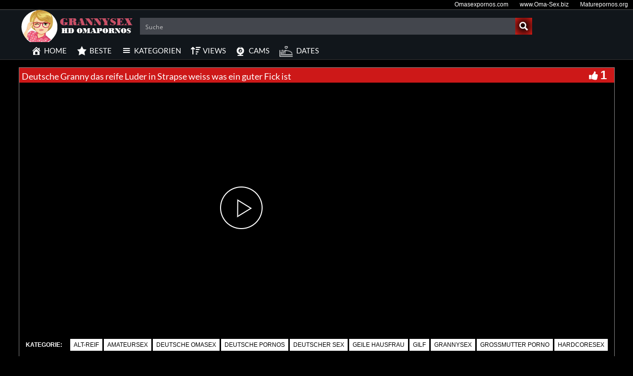

--- FILE ---
content_type: text/css
request_url: https://grannysexfilme.com/wp-content/themes/Grannysexfilmecom/style.css
body_size: 7134
content:
/*
Theme Name: Grannysexfilmecom
Tags: fixed-layout, fluid-layout, responsive-layout, translation-ready, light, white, one-column, two-columns, right-sidebar,custom-menu, editor-style, featured-images,  sticky-post, theme-options, translation-ready
*/
h1,h2,h3,h4,h5,h6 {
font-family:"Lato",sans-serif!important
}

img {
max-width:100%;
height:auto
}

iframe {
border:0
}

.radio {
margin-left:20px
}

#header-social a,.social-counter-item i,.video-details .meta a,.post-info .meta a,#footer .widget a.tag,#footer .mars-keycloud-widgets a,.tagcloud a {
-webkit-transition:.4s;
-moz-transition:.4s;
-ms-transition:.4s;
-o-transition:.4s;
transition:.4s
}

.container {
min-width:320px;
position:relative;
margin-left:auto;
margin-right:auto;
padding-left:0;
padding-right:0
}

.carousel {
overflow:hidden
}

.pagination {
white-space:nowrap;
display:flex;
justify-content:center;
align-items:center;
padding-left:0;
margin-right:0;
border-radius:10px;
margin-top:15px;
margin-bottom:20px!important;
white-space:nowrap
}

/*** HEADER ***/
#header {
background:rgba(0,0,0,0) none repeat scroll 0 0;
position:relative;
z-index:10
}

/*** LOGO ***/
#logo {
border-right:0 solid #000;
box-shadow:none;
height:65px;
width:240px
}

/*** HEADER SEARCH ***/
/*#header-search {
		position: absolute;
		left: 255px;
		right: 197px;
		width: auto;
	}*/
#header-search input {
border:none;
color:#000;
font-size:20px;
letter-spacing:.5px;
line-height:65px;
height:65px;
width:97%;
margin-left:40px;
background:inherit
}

#header-search input:focus {
outline:none
}

#header-search .search-icon {
color:#000;
position:absolute;
top:23px
}

/*** HEADER SOCIAL ***/
#header-social {
width:183px;
float:right;
text-align:right;
height:65px;
border-left:2px solid #000;
line-height:65px;
-webkit-box-shadow:-6px 0 9px 0 rgba(165,165,165,0.07);
-moz-box-shadow:-6px 0 9px 0 rgba(165,165,165,0.07);
box-shadow:-6px 0 9px 0 rgba(165,165,165,0.07)
}

#header-social a {
color:#bbb;
font-size:14px;
margin-left:10px
}

#header-social a:hover {
color:#000
}

/*** NAVIGATION ***/
#navigation-wrapper {
background:#11161b none repeat scroll 0 0;
border-bottom:1px solid;
margin-bottom:15px
}

.navbar-collapse {
margin-right:0!important;
margin-left:0!important
}

.navbar-toggle .icon-bar {
background:#fff
}

#navigation-wrapper ul.menu {
margin-bottom:0;
width:100%
}

#navigation-wrapper ul.menu li {
border-right:none;
padding:0
}

#navigation-wrapper ul.menu li a {
color:#fff;
font-family:Lato,sans-serif;
font-size:15px;
font-weight:400;
height:35px;
display:block;
line-height:35px;
padding:0 10px
}

#navigation-wrapper ul.menu li ul li a {
height:35px;
line-height:35px
}

.dropdown-submenu {
position:relative
}

.dropdown-submenu>.dropdown-menu {
top:0;
left:100%;
margin-top:-6px;
margin-left:0;
-webkit-border-radius:0 6px 6px 6px;
-moz-border-radius:0 6px 6px;
border-radius:0 6px 6px 6px
}

.dropdown-submenu:hover>.dropdown-menu {
display:block
}

.dropdown-submenu>a:after {
display:block;
content:" ";
float:right;
width:0;
height:0;
border-color:transparent;
border-style:solid;
border-width:5px 0 5px 5px;
border-left-color:#000;
margin-top:9px;
margin-right:-6px
}

.dropdown-submenu:hover>a:after {
border-left-color:#79122D
}

.dropdown-submenu.pull-left {
float:none
}

.dropdown-submenu.pull-left>.dropdown-menu {
left:-100%;
margin-left:10px;
-webkit-border-radius:6px 0 6px 6px;
-moz-border-radius:6px 0 6px 6px;
border-radius:6px 0 6px 6px
}

.navbar-nav>li>.dropdown-menu {
z-index:999999999
}

#navigation-wrapper ul.menu li:hover {
background:#D10000 none repeat scroll 0 0;
color:#fff;
font-size:15px;
font-weight:400
}

#navigation-wrapper ul.menu li a:hover {
background:#D10000 none repeat scroll 0 0;
color:#fff;
font-size:15px;
font-weight:400
}

#navigation-wrapper ul.menu li.active a {
background:#d10000 none repeat scroll 0 0;
border-left:1px solid #d8d8d8;
border-right:1px solid #d8d8d8;
border-top:1px solid #d8d8d8;
color:#fff;
font-size:15px;
font-weight:400
}

#navigation-wrapper ul.menu li.search-form {
float:right
}

#navigation-wrapper ul.menu li.search-form:hover {
background:none
}

#navigation-wrapper ul.menu li.search-form form {
color:#FFF;
font-family:Lato,sans-serif;
text-transform:uppercase;
font-size:11px;
font-weight:700;
letter-spacing:1px;
height:56px;
display:block;
line-height:56px;
background:none
}

#navigation-wrapper ul.menu li.search-form form input[type="text"] {
padding-right:30px
}

#navigation-wrapper ul.menu li.search-form .form-group {
position:relative
}

#navigation-wrapper ul.menu li.search-form .form-group span {
position:absolute;
right:6px;
top:23px;
color:#4C5358;
font-size:15px
}

@media (max-width: 767px) {
#navigation-wrapper ul.menu li.search-form {
float:none;
margin:0;
padding:13px
}

#navigation-wrapper ul.menu li.search-form .form-group span {
display:none
}
}

/*** SECTION HEADER ***/
.section-header {
overflow:hidden;
width:100%
}

.section-header h3 {
color:#fff;
font-size:22px;
letter-spacing:0;
margin:0;
font-weight:500;
font-family:Lato,sens-serif;
float:left;
padding:0 0 0 7px
}

.section-header h3 i {
color:#D10000;
width:none;
height:none;
line-height:none;
text-align:center;
border-radius:50%;
letter-spacing:0;
margin-right:4px;
vertical-align:middle;
margin-top:-3px!important
}

.section-header h3 i.fa-play {
font-size:9px
}

.section-header h3 a {
color:#fff
}

.section-header h3 a:hover {
text-decoration:none
}

.section-header .section-nav {
float:right;
margin:2px 5px 0;
position:static;
width:auto
}

.section-header .section-nav .bullet {
background:#fff;
width:13px;
height:13px;
border-radius:50px;
border:0;
margin:0
}

.section-header .section-nav .bullet.active {
background:#D10000 none repeat scroll 0 0
}

a.viewmore {
padding:5px 8px 6px;
font-size:10px;
background:#E73737;
color:#fff;
font-weight:700;
letter-spacing:1px;
text-transform:uppercase;
border-radius:5px;
margin-top:1px;
display:inline-block
}

a.viewmore:hover {
text-decoration:none;
color:#fff;
opacity:.9
}

a.viewmore i {
font-size:12px
}

/*** FEATURED WRAPPER ***/
.featured-wrapper {
background:#f2f2f2;
padding:30px 0 0;
margin-bottom:30px
}

.featured-wrapper .col-sm-3,.featured-wrapper .col-sm-4,.featured-wrapper .col-sm-2 {
margin-bottom:30px
}

.feat-item {
position:absolute;
bottom:0;
left:15px;
right:15px;
height:120px;
background:url(img/feat-bg.png) repeat-x bottom;
max-width:360px
}

.feat-item .feat-info {
padding:38px 20px 0
}

.feat-item h3 {
margin-bottom:4px;
overflow:hidden
}

.feat-item h3 a {
color:#000;
font-size:17px;
font-weight:700;
white-space:nowrap
}

/*** ITEMS ***/
.loading {
position:absolute;
top:50%;
left:50%
}

.loading-bar {
display:inline-block;
width:4px;
height:18px;
border-radius:4px;
animation:loading 1s ease-in-out infinite
}

.loading-bar:nth-child(1) {
background-color:#d10100;
animation-delay:0
}

.loading-bar:nth-child(2) {
background-color:#d10100;
animation-delay:.09s
}

.loading-bar:nth-child(3) {
background-color:#d10100;
animation-delay:.18s
}

.loading-bar:nth-child(4) {
background-color:#d10100;
animation-delay:.27s
}

@keyframes loading {
0% {
transform:scale(1)
}

20% {
transform:scale(1,2.2)
}

40% {
transform:scale(1)
}
}

#videosList {
overflow:hidden;
width:inherit;
height:inherit
}

.thevideo_mobile {
width:100%;
height:auto;
vertical-align:bottom
}

.thevideo {
width:100%;
height:auto;
vertical-align:bottom
}

.video {
width:inherit;
height:inherit;
vertical-align:bottom
}

video::-webkit-media-controls {
display:none!important
}

.video-section {
margin-bottom:10px;
text-decoration:none
}

.item.big.list {
margin-bottom:60px
}

.carousel-inner .item.active .row:last-child {
margin-bottom:-30px
}

.carousel-inner .post {
margin-bottom:30px
}

.carousel-inner .post .post-header {
margin-bottom:0
}

.video-section .post,.widget .post {
margin-bottom:30px
}

.video-section .post .post-header,.widget .post .post-header {
margin-bottom:0
}

.video-section .item,.widget .item {
margin-right:0;
margin-bottom:10px;
background:none repeat scroll 0 0
}

.video-section .item h3,.widget .item h3 {
background:#222 none repeat scroll 0 0;
color:#fff;
border-bottom:1px solid #D10000;
font-size:14px;
font-weight:500;
line-height:21px;
margin:0;
overflow:hidden;
padding-bottom:5px;
position:relative;
text-align:left;
text-decoration:none;
text-overflow:ellipsis;
white-space:nowrap;
width:100%
}

.video-section .item h3 a,.widget .item h3 a {
color:#fff;
font-size:14px;
font-weight:500;
overflow:hidden;
text-align:center;
text-decoration:none;
text-overflow:ellipsis;
white-space:nowrap
}

.video-section .item img,.widget .item img {
margin-bottom:0
}

.loading-wrapper button {
width:100%
}

.loading-wrapper .loading-more-icon {
background:transparent
}

.item .meta,.feat-item .feat-info .meta {
font-size:12px;
font-family:"Lato",sans-serif;
color:#333;
overflow:hidden
}

.item .meta .date,.feat-item .feat-info .meta .date {
float:left;
display:none
}

.item .meta .views,.feat-item .feat-info .meta .views {
color:#fff;
float:left;
font-size:12px
}

hover
.item .meta .fcomments,.feat-item .feat-info .meta .fcomments {
float:right;
margin-right:9px
}

.item .meta .heart,.feat-item .feat-info .meta .heart {
float:right;
margin-right:10px
}

.item .meta .views i,.feat-item .feat-info .meta .views i {
font-size:12px;
margin-right:3px;
color:#b5b5b5
}

.item .meta .heart i,.feat-item .feat-info .meta .heart i {
font-size:10px;
margin-right:3px;
color:#bbb
}

.item .meta .fcomments i,.feat-item .feat-info .meta .fcomments i {
font-size:12px;
margin-right:3px;
color:#b5b5b5
}

.item .meta .fcategory {
float:left
}

.item .meta .fcategory i {
margin-right:3px
}

.item .meta .fcategory a {
color:#999
}

/*** ITEM LIST ***/
.item p {
font-size:12px;
line-height:19px
}

.item p a {
font-weight:700;
color:#000
}

.item p a i {
font-size:14px;
margin-right:4px
}

.item.list h3 a {
font-size:17px;
margin-bottom:6px;
display:block
}

.item.list .meta {
margin-bottom:12px;
padding-bottom:12px;
border-bottom:1px solid #eee;
max-width:10000px
}

/*** Big list ***/
.item.list.big img {
margin-bottom:12px
}

.social-share-buttons > div {
margin:0 0 10px
}

.social-share-buttons > div > a > img {
width:30px;
height:auto
}

/** IMG hover **/
.item-img {
position:relative
}

.item-img img {
height:auto;
width:100%
}

.item-img img a:hover {
border:1px solid #D10000
}

.img-hover {
position:absolute;
top:0;
left:0;
border:1px solid #fff;
width:100%;
height:100%;
background:#000 url(img/play-icon.png) no-repeat center center;
opacity:0;
-webkit-transition:all .3s ease-in-out;
transition:all .3s ease-in-out;
-webkit-backface-visibility:hidden;
-webkit-transform:translateZ(0) scale(1.0,1.0)
}

.img-hover.big {
background:#000 url(img/play-icon-big.png) no-repeat center center
}

.item-img:hover > a .img-hover {
opacity:.8
}

/*** SIDEBAR ***/
.sidebar {
}

.sidebar .widget_recent_entries ul li {
font-size:13px;
margin-bottom:4px;
margin-left:-30px;
list-style:none
}

.sidebar .widget_recent_entries ul li:before {
content:'\f0da';
font-family:'FontAwesome';
margin-right:6px
}

.sidebar .widget_recent_entries ul li a {
color:#000
}

/*** WIDGETS ***/
.widget {
overflow:hidden;
margin-bottom:0
}

.widget ul li {
font-size:13px;
margin-bottom:4px
}

.widget ul li a {
color:#000
}

.widget p {
font-size:12px;
line-height:19px
}

.widget h4.widget-title,.sidebar .wpb_wrapper .widget-title,.sidebar .widget .widgettitle {
background:#e73737;
border-left:8px solid rgba(0,0,0,.2);
color:#FFF;
margin:0 0 20px;
padding:13px 10px 14px;
font-family:Lato,sans-serif;
font-weight:400;
text-transform:uppercase;
letter-spacing:1px;
font-size:14px
}

h4.widget-title a {
color:#fff
}

h4.widget-title a:hover {
text-decoration:none
}

.sidebar .wpb_wrapper .widget-title {
width:100%
}

/*** Social Widget ***/
.social-counter-item {
text-align:center;
width:22.5%;
float:left;
margin-right:3.3%
}

.social-counter-item.last {
margin-right:0
}

.social-counter-item i {
width:100%;
height:75px;
background:#eee;
color:#aaa;
font-size:28px;
text-align:center;
line-height:75px;
margin-bottom:5px
}

.social-counter-item i.fa:hover {
color:#fff
}

.social-counter-item i.fa-facebook:hover {
background:#3B5998
}

.social-counter-item i.fa-twitter:hover {
background:#00ABF0
}

.social-counter-item i.fa-google-plus:hover {
background:#DA4835
}

.social-counter-item i.fa-rss:hover {
background:#F60
}

.social-counter-item i.fa-instagram:hover {
background:#517fa4
}

.social-counter-item i.fa-youtube:hover {
background:#b00
}

.social-counter-item i.fa-soundcloud:hover {
background:#f50
}

.social-counter-item i.fa-pinterest:hover {
background:#c11a22
}

.social-counter-item i.fa-tumblr:hover {
background:#32506d
}

.social-counter-item i.fa-vimeo:hover {
background:#4bf
}

.social-counter-item i.fa-linkedin:hover {
background:#517fa4
}

.social-counter-item a {
color:#999
}

.social-counter-item a:hover {
text-decoration:none;
color:#444
}

.social-counter-item span.counter {
font-size:15px;
font-weight:700;
display:block;
margin-bottom:-3px
}

.social-counter-item span.counter-text {
font-size:12px
}

/*** Tags ***/
.mars-keycloud-widgets a,.tagcloud a,a.tag {
background:#eee;
color:#b5b5b5;
padding:4px 6px;
margin:0 4px 8px 0;
display:inline-block;
font-size:11px;
text-transform:uppercase;
letter-spacing:1px
}

/*** Social List ***/
ul.social li i {
width:20px;
font-size:14px
}

/*** FOOTER ***/
#footer {
background:#1D1B1B repeat scroll 0 0;
border-top:1px solid #fff;
padding:0;
border-bottom:1px solid #fff;
color:#fff
}

/*** Footer widgets ***/
h4.footer-widget-title {
color:#FFF;
font-size:14px;
letter-spacing:2px;
font-weight:700;
text-transform:uppercase;
margin-bottom:0
}

#footer .widget ul li a,#footer .widget p a {
color:#bbb
}

#footer .widget p {
color:#777
}

/*** Tags **/
.tagcloud a {
background:#eee
}

#footer .mars-keycloud-widgets a,#footer .widget a.tag {
background:#333;
color:#888
}

.tagcloud a:hover,#footer .mars-keycloud-widgets a:hover,#footer .widget a.tag:hover {
background:#e73737;
color:#fff;
text-decoration:none
}

/*** FOOTER COPYRIGHT ***/
.copyright {
padding-top:0;
margin-top:0;
font-size:14px;
color:#fff
}

/*** VIDEO PAGE ***/
.video-wrapper {
background:#none;
box-sizing:border-box;
margin-top:-30px;
padding:15px 0 0
}

.video-info {
background:#CD1818 none repeat scroll 0 0;
border-radius:none;
margin-bottom:0;
margin-top:15px;
overflow:hidden
}

#breadcrumbs,#breadcrumbs a {
color:#fff
}

.large #breadcrumbs,.large #breadcrumbs a {
color:#fff;
font-size:14px
}

.post-password-form {
color:#000
}

.small #breadcrumbs a {
color:#fff;
font-size:14px
}

.video-info h1 {
margin:8px 0px 0px 5px;
font-size:18px;
color:#fff;
float:left
}

.video-info span.views {
float:right;
color:#888;
font-size:22px;
line-height:30px
}

.video-info span.views i {
margin-right:4px
}

.video-info span.likes,.video-info span.dislikes {
float:right;
color:#fff;
font-size:24px;
line-height:30px;
margin-right:15px
}

.video-info span.likes i,.video-info span.dislikes i {
font-size:20px;
margin-right:4px
}

.video-info span.likes {
color:#fff
}

.video-info span.dislikes {
color:#fff
}

.video-options {
margin-bottom:0
}

.video-options .col-xs-6 {
margin-top:10px
}

.video-options .option {
border:1px solid #fff;
display:block;
text-align:center;
padding:5px 0 3px;
color:#fff
}

.video-options .option:hover {
text-decoration:none;
border:1px solid #000;
color:#000
}

.video-options .option:hover i {
color:#000
}

.video-options .option i {
font-size:20px;
display:block;
margin-bottom:4px;
color:#fff
}

/*** POST ENTRY ***/
.post-entry {
margin-bottom:28px
}

.post-entry p {
line-height:23px;
margin-bottom:18px
}

.post-entry h1,.post-entry h2,.post-entry h3,.post-entry h4,.post-entry h5,.post-entry h6 {
margin-bottom:18px;
color:#000
}

.post-entry > ul > li:last-child,.post-entry > ol > li:last-child {
margin-bottom:18px
}

.post-entry .categories-video .btn-group {
width:100%
}

.post-entry .categories-video .btn-group .multiselect {
width:100%
}

.post-entry .categories-video .btn-group .multiselect-container {
background:#fff!important;
width:40%
}

.post-entry .categories-video .btn-group .multiselect-container input {
width:auto!important
}

img.alignright {
float:right;
margin:0 0 1em 1em
}

img.alignleft {
float:left;
margin:0 1em 1em 0
}

img.aligncenter {
display:block;
margin-left:auto;
margin-right:auto
}

a img.alignright {
float:right;
margin:0 0 1em 1em
}

a img.alignleft {
float:left;
margin:0 1em 1em 0
}

a img.aligncenter {
display:block;
margin-left:auto;
margin-right:auto
}

.video-details {
margin-top:0
}

.video-details .date {
font-weight:700;
display:block;
margin-bottom:5px
}

.video-details .meta,.post-info .meta {
border-bottom:1px solid #fff;
border-top:1px solid #fff;
display:block;
font-size:12px;
line-height:30px;
text-transform:uppercase
}

.video-details .meta .meta-info,.post-info .meta .meta-info {
background:#fff none repeat scroll 0 0;
color:#000;
font-size:12px;
padding:5px 7px
}

.video-details .meta a,.post-info .meta a {
background:#d10000 none repeat scroll 0 0;
color:#fff;
font-weight:500;
padding:5px 7px
}

.video-details .meta a:hover,.post-info .meta a:hover {
text-decoration:none;
background:#000;
color:#fff
}

/*** Video small ***/
.video-info.small h1 {
color:#fff
}

.player {
margin-bottom:25px;
z-index:999
}

.player .kgvid_wrapper {
margin-top:0
}

/*** COMMENTS ***/
.comments {
margin-bottom:40px
}

.comment-form .form-group input {
width:50%
}

/*** user comments ***/
.comment-list {
margin-bottom:30px
}

.comment {
}

.the-comment {
overflow:hidden;
margin-bottom:20px
}

.the-comment .avatar {
float:left;
margin-right:12px
}

.the-comment .comment-content span.author a {
font-size:13px;
font-weight:700;
margin-bottom:4px;
display:block;
color:#333
}

.the-comment .comment-content span.author small {
font-weight:400;
color:#999
}

.the-comment .comment-content p {
font-size:12px
}

.the-comment .comment-content a.reply,.the-comment .comment-content a.edit {
font-size:11px;
display:block;
letter-spacing:1px;
color:#aaa;
margin-top:-2px;
margin-right:8px;
float:left
}

/*** Comment testing ***/
.comment ul {
margin-left:30px
}

/*** BLOG ***/
.post {
margin-bottom:20px
}

.post .blog-date {
text-align:center;
border-bottom:1px solid #eee;
padding-bottom:5px
}

.post .blog-date .day {
font-size:30px;
line-height:22px;
color:#888
}

.post .blog-date .month {
text-transform:uppercase;
color:#bbb;
letter-spacing:1px;
font-size:16px;
margin-right:-2px
}

.post .post-header {
margin-bottom:20px
}

.post .post-header h2 a {
color:#000
}

.post .post-header .post-meta,.post .post-header .post-meta a,.post-meta a {
color:#aaa;
font-size:12px
}

.post .post-header .post-meta i {
font-size:14px;
color:#c5c5c5;
margin-right:3px
}

.post .post-header .post-meta .sep {
margin:0 12px;
color:#ccc
}

.post .post-excerpt {
margin-top:20px
}

.post .post-excerpt p {
line-height:23px;
margin-bottom:18px;
font-size:14px
}

.post-entry a.readmore {
background:#E73737;
padding:10px 12px;
border-radius:3px;
color:#FFF;
font-size:11px;
font-weight:700;
text-transform:uppercase;
letter-spacing:1px
}

.post-entry a.readmore:hover {
text-decoration:none;
opacity:.9
}

.post-tags a.tag {
padding:6px 10px;
color:#999
}

/*** Pagination ***/
.pager li > a {
color:#D10000;
border:1px solid #000!important
}

/*** BROWSE & CATEGORIES ***/
.browsing {
display:block;
color:#F90;
font-size:9px;
text-transform:uppercase;
letter-spacing:1px;
margin-bottom:-1px
}

.sorting {
margin-top:-2px;
padding-left:0
}

.sorting li {
display:inline-block
}

.sorting li a {
padding:4px 8px;
color:#fff;
font-size:12px
}

.sorting li.active a,.sorting li:hover > a {
background:rgba(209,0,0,1.0);
color:#000;
border-radius:0
}

.sorting li a:hover {
text-decoration:none;
border-radius:0
}

.sorting li.sort-text {
font-weight:700;
color:#fff;
font-size:12px;
margin-right:6px;
display:none
}

/*** pagination ***/
.pagination span.current,.pagination>.active>a {
background:#D10000!important;
border-color:#D10000!important;
color:#fff!important;
font-size:22px
}

.pagination>li>a,.pagination>li>span {
color:#fff!important;
font-size:22px;
background-color:#000!important
}

ul.post-tape li {
margin-top:6px
}

ul.post-tape li a {
border-radius:0!important;
background:none;
border:none
}

.videoWrapper {
z-index:100000;
position:relative
}

.videoWrapper video {
width:100%;
height:100%;
max-width:100%
}

.videoWrapper .wp-video {
width:100%!important
}

#lightoff {
display:none;
background:#000;
position:fixed;
left:0;
top:0;
width:100%;
height:100%;
opacity:.9;
z-index:10
}

.videoWrapper object {
width:100%;
height:100%
}

.videoWrapper embed {
width:100%;
height:100%
}

video.wp-video-shortcode,.wp-video-shortcode video {
height:auto
}

.video-page-builder img {
width:100%
}

.carousel .meta,.widget .col-sm-6 .meta,.meta-maxwidth-230 .meta {
max-width:230px
}

.featured-wrapper .meta,.widget .meta,.meta-maxwidth-360 .meta {
max-width:360px
}

.dropdown-menu {
background:#4c5358
}

.nav .open>a,.nav .open>a:hover,.nav .open>a:focus {
background:none
}

@media (min-width:767px) {
ul.nav li.menu-item-has-children:hover > ul.dropdown-menu {
display:block
}
}

@media (max-width:1023px) {
.feat-item h3 a {
font-size:12px;
white-space:nowrap
}

.video-section .item h3 a,.widget .item h3 a {
font-size:12px;
overflow:hidden
}

.item .meta,.feat-item .feat-info .meta {
font-size:10px
}

.partnerbar {
display:none
}
}

@media (max-width:767px) {
.section-header h3 {
color:#fff;
font-size:20px;
letter-spacing:0;
margin:0;
font-weight:500;
font-family:Lato,sens-serif;
float:left;
padding:0 0 3px 7px
}

.container {
max-width:none
}

#logo {
width:100%;
border-right:0;
padding:12px 0 0
}

/*#header-search{
		position: relative;
		left:0;
		right:0;
		overflow: hidden;
		top: 15px;
	}*/
#header-social {
position:absolute;
line-height:52px;
height:52px;
border-left:0;
text-align:left;
box-shadow:none
}

#header-social a {
margin-left:0;
margin-right:10px
}

.navbar-collapse {
max-height:1000px!important
}

.columns-1 .col-sm-12 img {
height:100px
}

.wpb-js-composer .wpb_row {
margin-left:-15px!important;
margin-right:-15px!important
}

.sidebar {
padding-left:0!important
}
}

@media (max-width:460px) {
.video-info span.likes,.video-info span.dislikes {
color:#fff;
float:right;
font-size:14px;
line-height:0;
margin:5px
}

.video-info span.likes i,.video-info span.dislikes i {
font-size:15px;
margin-right:5px
}

.video-info h1 {
color:#fff;
float:left;
font-size:14px;
margin:8px 0px 0px 5px;
}

.section-header h3 {
color:#fff;
font-size:16px;
letter-spacing:0;
margin:0;
font-weight:700;
font-family:Lato,sens-serif;
float:left;
padding:0 0 3px 7px
}

.container {
max-width:none;
margin-left:auto;
margin-right:auto;
padding-left:0;
padding-right:0
}

.sorting li a {
color:#fff;
font-size:10px;
padding:2px
}

#logo {
width:100%;
border-right:0;
box-shadow:none
}

/*#header-search{
		position: relative;
		left:0;
		right:0;
		overflow: hidden;
		top: 15px;
	}*/
#header-social {
position:absolute;
line-height:52px;
height:52px;
border-left:0;
text-align:left;
box-shadow:none
}

#header-social a {
margin-left:0;
margin-right:10px
}

.navbar-collapse {
max-height:1000px!important
}

.columns-1 .col-sm-12 img {
height:100px
}

.wpb-js-composer .wpb_row {
margin-left:-15px!important;
margin-right:-15px!important
}

.sidebar {
padding-left:0!important
}
}

.item .meta .fcomments,.feat-item .feat-info .meta .fcomments {
display:none
}

@media screen and (max-width: 30em) {
.meta .date {
display:none
}
}

@media screen and (max-width: 60em) {
.meta .date {
display:none
}
}

@media (max-width: 767px) {
#logo {
text-align:center
}
}

/* =WordPress Core
-------------------------------------------------------------- */
.alignnone {
margin:5px 20px 20px 0
}

.aligncenter,div.aligncenter {
display:block;
margin:5px auto
}

.alignright {
float:right;
margin:5px 0 20px 20px
}

.alignleft {
float:left;
margin:5px 20px 20px 0
}

.aligncenter {
display:block;
margin:5px auto
}

a img.alignright {
float:right;
margin:5px 0 20px 20px
}

a img.alignnone {
margin:5px 20px 20px 0
}

a img.alignleft {
float:left;
margin:5px 20px 20px 0
}

a img.aligncenter {
display:block;
margin-left:auto;
margin-right:auto
}

@media screen and (max-width: 75em),media screen and (max-width: 53.75em) {
#gallery-1 .gallery-item {
width:50%!important
}
}

.wp-caption {
background:#fff;
border:1px solid #f0f0f0;
max-width:96%;
/* Image does not overflow the content area */
padding:5px 3px 10px;
text-align:center
}

.wp-caption.alignnone {
margin:5px 20px 20px 0
}

.wp-caption.alignleft {
margin:5px 20px 20px 0
}

.wp-caption.alignright {
margin:5px 0 20px 20px
}

.wp-caption img {
border:0 none;
height:auto;
margin:0;
max-width:98.5%;
padding:0;
width:auto
}

.wp-caption p.wp-caption-text {
font-size:11px;
line-height:17px;
margin:0;
padding:0 4px 5px
}

.gallery-caption {
}

.bypostauthor {
}

.channel-header,.profile-widget-header {
float:left;
width:100%;
border:1px solid #eee;
padding:12px;
margin-bottom:25px
}

.channel-image,.profile-widget-image {
float:left;
margin-right:16px
}

.channel-info h3,.profile-widget-info h3 {
display:block;
margin-bottom:14px;
margin-top:9px;
float:none
}

.profile-widget-info h3 {
font-size:18px
}

.channel-item,.profile-widget-info-item {
display:inline-block;
border:1px solid #eee;
color:#999;
font-size:12px;
padding:3px 7px;
margin-right:5px;
margin-bottom:5px
}

.profile-widget-info-item a {
color:#000
}

.wpb-js-composer .wpb_row {
margin-left:0;
margin-right:0
}

.columns-1 .col-sm-12 img {
width:100%
}

.columns-1 .item {
height:auto!important
}

.register-terms input[name="terms_required"] {
margin-right:8px
}

#subscrib-modal {
z-index:99999999
}

.screen-reader-text {
}

/*-------------------extra changes styling-----------------*/
.duration-overlay {
	z-index: 20;
background:rgba(0,0,0,0.8);
color:#fff;
height:20px;
font-size:13px;
line-height:20px;
font-weight:700;
position:absolute;
bottom:0;
right:0;
padding:0 2px
}

a.cat-box {
background:#cd1818 none repeat scroll 0 0;
border-radius:10px;
color:#fff;
display:block;
margin:5px;
padding:5px;
text-decoration:none
}

a h2.cat-title {
font-size:16px;
color:#fff;
font-weight:700;
text-transform:uppercase;
margin-top:10px
}

a .cat-count {
font-size:13px;
color:#fff;
font-weight:700
}

.cat-image {
padding:5px 0
}

.cat-image img {
width:100%;
height:auto
}

.single-video .video-details {
margin-bottom:0
}

.video-section .item h3 {
padding:0;
white-space:normal
}

/*
.ellip {
  display: block;
  height: 100%;
}

.ellip-line {
  display: inline-block;
  text-overflow: ellipsis;
  white-space: nowrap;
  word-wrap: normal;
  max-width: 100%;
}

.ellip,
.ellip-line {
  position: relative;
  overflow: hidden;
}*/
.partnerbar {
background:#000 none repeat scroll 0 0;
border-bottom:1px solid #555;
color:#fff;
font-size:12px;
line-height:5px;
padding:7px 0;
text-align:right
}

.partnerbar a {
color:#fff;
display:inline-block;
padding:0 10px;
font-size:12px
}

.partnerbar a:hover {
color:#fff;
text-decoration:underline
}

.clear {
clear:both;
height:0;
line-height:0;
font-size:0;
display:block
}

.pagination span.current,.pagination > .active > a {
background:#D10000 none repeat scroll 0 0!important;
border-color:#D10000!important;
color:#000!important;
font-size:22px
}

.pagination > li:first-child > a,.pagination > li:first-child > span {
border-bottom-left-radius:10px;
border-top-left-radius:10px;
margin-left:0;
color:#000!important
}

.pagination > li:last-child > a,.pagination > li:last-child > span {
border-bottom-right-radius:10px;
border-top-right-radius:10px;
color:#000!important
}

#header-search form {
margin-top:12px
}

.pagination li {
margin:0 3px
}

.pagination li a,.pagination li span.current,.pagination li span.dots {
display:block;
line-height:30px;
font-size:20px;
background:#464C52;
padding:3px 20px;
border-radius:none;
color:#fff;
font-weight:700;
border:none
}

.pagination a.next,.pagination a.prev {
background:#D10000!important
}

.pagination li a:hover {
background:#D10000!important
}

@media (max-width:767px) {
#header-search {
top:-10px
}

#header-search form {
margin-bottom:12px
}

.pagination li {
margin:0 2px
}

.pagination li a,.pagination li span.current,.pagination li span.dots {
display:block;
line-height:30px;
font-size:14px;
background:#1f1f1f;
padding:4px 20px;
border-radius:0;
color:#fff;
font-weight:700;
border:none
}

.pagination > li:last-child > a,.pagination > li:last-child > span,.pagination > li:first-child > a,.pagination > li:first-child > span,.pagination a.next,.pagination a.prev {
font-size:22px;
border-radius:0;
color:#000!important
}
}

@media screen and (min-width: 767px) and (max-width: 991px) {
#navigation-wrapper ul.menu li a {
letter-spacing:0
}
}

.player.embed-responsive,.player .fluidvids-item {
}

.recommended-categories {
padding:30px 0
}

.rec_cats_title {
background:#555;
color:#ddd;
padding:5px;
margin:0;
font-size:16px;
font-weight:700
}

.rec_cats_title a {
background:#777;
color:#ddd;
padding:3px;
font-size:14px;
font-weight:400
}

.recommended-categories a.rec_link img {
width:100%
}

.recommended-categories a.rec_link {
position:relative;
display:inline-block;
width:100%;
margin-top:10px
}

.recommended-categories a.rec_link h3.cat-title {
position:absolute;
top:50%;
transform:translateY(-50%);
padding:10px 5px;
background:rgba(0,0,0,0.7);
color:#fff;
font-size:16px;
margin:0;
width:100%;
text-align:center
}

.recommended-categories a.rec_link:hover h3.cat-title {
background:rgba(200,24,24,0.7)
}

/*** NameLogo***/
#NameLogo {
background:url(img/blowjobvideos.png);
background-repeat:no-repeat
}

#headertext {
background:rgba(255,255,255,0.0);
color:#fff;
font-size:14px;
font-weight:500
}

.row {
margin-left:0!important;
margin-right:0!important
}

.jwplayer.jw-stretch-uniform video {
object-fit:cover
}

.embed-responsive .embed-responsive-item,.embed-responsive embed,.embed-responsive iframe,.embed-responsive object,.embed-responsive video {
border:0 none;
bottom:0;
height:100%;
left:0;
position:absolute;
top:0;
width:100%;
object-fit:cover
}

b,strong {
color:#D10000;
font-weight:700
}

.footertextmain {
color:#fff;
font-weight:700
}

.navbar-toggle {
background-color:transparent;
background-image:none;
border:medium none;
border-radius:4px;
float:right;
margin-right:20px;
padding:5px;
position:relative
}

.nav > li > a:focus,.nav > li > a:hover {
background-color:#d10000;
text-decoration:none
}

.menu-item i._mi {
font-size:1.2em;
height:auto;
line-height:1;
margin-top:-.2em;
width:auto
}

.pagination > li > a,.pagination > li > span {
background:#464c52 none repeat scroll 0 0!important;
color:#fff;
font-size:22px
}

.container-fluid > .navbar-collapse,.container-fluid > .navbar-header,.container > .navbar-collapse,.container > .navbar-header {
margin-left:0;
margin-right:0
}

a {
color:hsl(0,83%,47%);
text-decoration:none
}

a:focus,a:hover {
color:hsl(0,83%,47%);
text-decoration:none
}

.carousel-indicators li {
background-color:hsla(0,0%,0%,0);
border:1px solid hsl(0,0%,100%);
border-radius:0;
cursor:pointer;
display:inline-block;
height:10px;
margin:1px;
text-indent:-999px;
width:10px
}

@media (min-width: 1200px) {
.container {
width:1205px
}
}

.container.video-box-container {
background:#000;
padding:0;
border-left:1px solid #848484;
border-right:1px solid #848484
}

.container.video-box-container .player {
margin-bottom:0
}

.container.video-box-container .player-row-wrapper {
background:#000!important
}

.container.video-box-container .video-info {
background:#CD1818;
margin:0;
border-top:solid 1px #848484
}

.container.video-box-container .video-details {
margin:0;
background:#000;
border-bottom:solid 1px #848484
}

.container.video-box-container .video-details .meta {
border:none
}

.container.video-box-container .video-details .meta.categories {
}

.container.video-box-container .video-details .meta .meta-info {
width:100px;
display:inline-block;
text-align:center;
font-weight:700;
background:#000;
color:#fff
}

.video-details .meta a {
background:#fff;
color:#000
}

.video-details .meta a:hover {
background:rgba(0,0,0,0.1);
color:#fff
}

@media all and (max-width: 1200px) {
.container.video-box-container {
width:100%
}

.container.video-box-container .player-row-wrapper .video-side-adds {
margin-top:10px;
margin-bottom:10px;
box-shadow:0 0 10px 2px #8e8e8e
}
}

@media all and (max-width: 1200px) {
.side-add.col-2,.side-add.col-3 {
display:none
}

.container.video-box-container .video-details .meta {
padding-bottom:3px;
text-align:left
}

.container.video-box-container .video-details .meta .meta-info {
width:100%;
margin-bottom:3px;
padding:0;
line-height:24px;
border-top:1px solid #b70b0b
}

.container.video-box-container .video-details .meta a {
display:inline-block;
padding:0 10px;
line-height:24px
}
}

.footer-dingens {
box-shadow:0 0 10px 2px #fff;
background:none;
margin-bottom:15px;
margin-top:25px;
padding:7px 0;
text-align:center;
width:100%
}

/*---------------adds--------------------*/
.video-side-adds {
text-align:center;
margin-bottom:0
/* background: #000000;
    box-shadow: 0 0 10px rgba(255,255,255,0.3);*/
}

.video-side-adds .side-add {
width:300px;
display:inline-block
}

.player.player-large {
width:100%;
padding: 0;
}

@media all and (max-width: 620px) {
.side-add.col-2,.side-add.col-3 {
display:none
}
}

@media all and (min-width: 620px) and (max-width: 930px) {
.side-add.col-2 {
display:inline-block
}

.side-add.col-3 {
display:none
}
}

@media all and (min-width: 930px) and (max-width: 1200px) {
.side-add.col-2,.side-add.col-3 {
display:inline-block
}
}

@media all and (min-width: 1200px) {
.video-side-adds {
width:300px;
float:right
}

.player.player-large {
max-width:calc(100% - 304px);
float:left
}

.side-add.col-3 {
display:none
}
}

.footer-adrow .adcol {
width:250px;
display:inline-block
}

@media all and (max-width: 504px) {
.footer-adrow .adcol.col-2,.footer-adrow .adcol.col-3,.footer-adrow .adcol.col-4,.footer-adrow .adcol.col-5 {
display:none
}
}

@media all and (min-width: 504px) and (max-width: 767px) {
.footer-adrow .adcol.col-2 {
display:inline-block
}

.footer-adrow .adcol.col-3,.footer-adrow .adcol.col-4,.footer-adrow .adcol.col-5 {
display:none
}
}

@media all and (min-width: 767px) and (max-width: 1012px) {
.footer-adrow .adcol.col-2,.footer-adrow .adcol.col-3 {
display:inline-block
}

.footer-adrow .adcol.col-4,.footer-adrow .adcol.col-5 {
display:none
}
}

@media all and (min-width: 1012px) and (max-width: 1266px) {
.footer-adrow .adcol.col-2,.footer-adrow .adcol.col-3,.footer-adrow .adcol.col-4 {
display:inline-block
}

.footer-adrow .adcol.col-5 {
display:none
}
}

@media all and (min-width: 1266px) {
.footer-adrow .adcol.col-2,.footer-adrow .adcol.col-3,.footer-adrow .adcol.col-4,.footer-adrow .adcol.col-5 {
display:inline-block
}
}

.video-wrapper {
margin-top:0;
padding:0
}

ul.tube-tab-menu {
list-style:none;
padding:0;
margin:0;
margin-bottom:10px;
text-align:center;
margin-top:0px
}

ul.tube-tab-menu li {
background:#fff;
padding:0;
margin:0;
display:inline-block;
width:32.666%
}

ul.tube-tab-menu li {
margin-right:1%
}

ul.tube-tab-menu li:last-child {
margin-right:0
}

ul.tube-tab-menu li a {
    background: #000;
    display: block;
    line-height: 25px;
    text-align: center;
    color: #fff;
    font-size: 1.5rem;
    text-decoration: none;
    border: solid 1px #ffffff;
}

ul.tube-tab-menu li a:hover {
background:#4a4a4a!important;
color:#fff
}

@media all and (min-width:768px) {
.container.tube-tab-navigation-wrapper {
display:none
}
}

.ratio-16-9 {
display:block;
position:relative;
width:100%;
height:0;
padding-top:56.25%
/* This is your aspect-ratio */
}

.ratio-16-9 iframe {
display:block;
position:absolute;
left:0;
top:0;
right:0;
bottom:0;
width:100%;
height:100%!important
}

@media all and (max-width:1200px) {

}

/*** PLAYER ***/
#playerOverlay {
    display:none !important;
}
#playerOverlay {
    background: rgba(255, 255, 255, 0.22) !important;
}
#playerClose {
    margin-top: 0px !important;
}
.video-js .vjs-volume-panel .vjs-volume-horizontal .vjs-slider-horizontal .vjs-volume-level {
    background-color: #cd1818 !important;
}
.video-js .vjs-progress-control .vjs-play-progress {
    background-color: #cd1818 !important;
}
.vjs-loading-spinner {
    border: 3px solid #ffffff !important;
    border-top-color: #cd1818 !important;
}
.roll-play-pause:before {
    font-size: 30px;
}
.roll-skip-button span {
    padding: 3px 3px 0px 10px !important;
}
.roll-skip-button:hover {
    background-color: rgba(0, 0, 0, 0.7) !important;
}